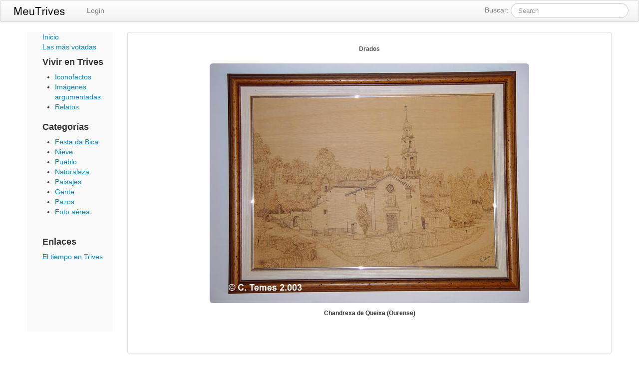

--- FILE ---
content_type: text/html; charset=UTF-8
request_url: http://www.meutrives.com/pictures/view/1/4422/Drados
body_size: 2394
content:
<!DOCTYPE html>
<html lang="en">
  <head>
    <meta http-equiv="Content-Type" content="text/html; charset=utf-8" />    <title>Meu Trives</title>
    <meta name="viewport" content="width=device-width, initial-scale=1.0">
    <meta name="title" content="Meu Trives - Galer�a fotogr�fica">
    <meta name="description" content="Galer�a fotogr�fica de Puebla de Trives y alrededores, Orense">
    <meta name="author" content="Carlos Temes">
    <meta name="keywords" content="trives, puebla de trives, pobra de trives, sobrado, manzaneda, cabeza de manzaneda, fotograf�a, navea, bibei">

	<link href="/favicon.ico" type="image/x-icon" rel="icon" /><link href="/favicon.ico" type="image/x-icon" rel="shortcut icon" /><link rel="stylesheet" type="text/css" href="/css/bootstrap.css" /><link rel="stylesheet" type="text/css" href="/css/bootstrap-responsive.css" /><link rel="stylesheet" type="text/css" href="http://ajax.googleapis.com/ajax/libs/jqueryui/1.10.2/themes/ui-lightness/jquery-ui.min.css" /><link rel="stylesheet" type="text/css" href="/css/jquery.fancybox.css" /><link rel="stylesheet" type="text/css" href="/css/custom.css" /><script type="text/javascript" src="https://ajax.googleapis.com/ajax/libs/jquery/1.10.2/jquery.min.js"></script><script type="text/javascript" src="https://ajax.googleapis.com/ajax/libs/jqueryui/1.10.2/jquery-ui.min.js"></script><script type="text/javascript" src="/js/jquery.fancybox.pack.js"></script><script type="text/javascript" src="/js/bootstrap.min.js"></script><script type="text/javascript" src="/js/jquery.raty.min.js"></script>	
  </head>

  <body>
	<div class="navbar navbar">
	<div class="navbar-inner">
		
    	<div class="xcontainer">
		  <a class="btn btn-navbar" data-toggle="collapse" data-target=".nav-collapse">
			<span class="icon-bar"></span>
			<span class="icon-bar"></span>
			<span class="icon-bar"></span>
		  </a>
		  <a class="brand" href="/"><img src="/img/logo.png"></a>
		
			<form class="navbar-search pull-right" action='/pictures/search' type='get'>
    		Buscar: <input name='search' type="text" class="search-query" placeholder="Search">
    	</form>
		    
		<div class="nav-collapse pull-left">
						<ul class="nav">
									<li><a href="/users/login">Login</a></li>
									
				<!--<li><a href="#">Help</a></li>-->
												
			</ul>
		  </div>
		</div>
	</div>
</div>	
	<div class="container" id ='content'>
		
		<div class="row">
	
	<div class="span2 sidebar">
	<!--Sidebar content-->
		

<div class="span2">
	<a href="/pictures/index/1">Inicio</a>
</div>

<div class="span2">
	<a href="/pictures/mostvoted/1">Las más votadas</a>
</div>

<div class="span2">
<h4>Vivir en Trives</h4>
<ul>
<li><a href="http://meutrives.com/pictures/category/1/9" title="Iconofacto es una representación visual que encapsula y preserva un suceso real o histórico significativo mediante símbolos o imágenes, con el propósito de transmitir y perpetuar su memoria de manera clara y directa.">Iconofactos</a></li>

<li><a href="http://meutrives.com/pictures/category/1/10" title="Las imágenes argumentadas son representaciones visuales acompañadas de un razonamiento que les da un mayor significado. Se usan en el arte, publicidad, política o ciencia para transmitir no solo lo que se ve, sino tambien un mensaje o reflexión que enriquece su impacto más allá de lo estético.">Imágenes argumentadas</a></li>

<li><a href="http://meutrives.com/pictures/category/1/11" >Relatos</a></li>

</ul>
</div>


<div class="span2">
<h4>Categorías</h4>
<ul>
<li><a href="/pictures/category/1/1">Festa da Bica</a></li><li><a href="/pictures/category/1/2">Nieve</a></li><li><a href="/pictures/category/1/3">Pueblo</a></li><li><a href="/pictures/category/1/4">Naturaleza</a></li><li><a href="/pictures/category/1/5">Paisajes</a></li><li><a href="/pictures/category/1/6">Gente</a></li><li><a href="/pictures/category/1/7">Pazos</a></li><li><a href="/pictures/category/1/8">Foto aérea</a></li></ul>
</div>

<div class="span2 sidelinks">
	<h4>Enlaces</h4>
	<a href="http://weather.meutrives.com" target = "_new">El tiempo en Trives</a>
</div>

<!--<div class="sidecontact">
	<img src="/img/galleries/1/mail.jpg">
</div>-->
	
	</div>
	
	<div id = 'maincontent' class="span10">
	
	<ul class = "thumbnails">
				<li class="span10">
				<div class="thumbnail big">
					
					<div class="caption">  
             			<h6>Drados</h6>  
             		</div>	
					<img src="http://media.dtemes.com/galleries/1/pictures/2365.JPG" alt="Drados" class='img-rounded'>
					<div class="description">  
             			<h6>Chandrexa de Queixa (Ourense)</h6>  
             		</div>
             		<div class="span4 offset4">	
             			<iframe src="http://www.facebook.com/plugins/like.php?href=http://www.meutrives.com/pictures/view/1/4422/Drados&amp;layout=button_count&amp;show_faces=true&amp;width=500&amp;action=like&amp;font&amp;colorscheme=light&amp;height=23" scrolling="no" frameborder="0" style="border:none; overflow:hidden; width:110px; height:23px;" allowTransparency="true"></iframe>
					</div>
				</div>
			</li>
	</ul>
	
	
	
	</div>
</div>
<script type="text/javascript">
	$(".fancybox")
    .attr('rel', 'gallery')
    .fancybox({
        beforeShow: function () {
            if (this.title) {
                // Add FaceBook like button
                id = this.dataId;
                url = 'http://www.meutrives.com/pictures/view/1/4422/Drados'+id+'/'+this.title;
                this.title += '<br />';
                this.title += '<iframe src="//www.facebook.com/plugins/like.php?href=' + url + '&amp;layout=button_count&amp;show_faces=true&amp;width=500&amp;action=like&amp;font&amp;colorscheme=light&amp;height=23" scrolling="no" frameborder="0" style="border:none; overflow:hidden; width:110px; height:23px;" allowTransparency="true"></iframe>';
            }
        },
       beforeLoad: function () {
       		this.dataId = $(this.element).attr('data-id');		
       }, 
       afterShow: function() {
        	id = this.dataId;
        	url = 'http://www.meutrives.com/rest/viewpicture/'+id;
        	$.get(url);
        },
        helpers : {
            title : {
                type: 'inside'
            }
        }
    });
</script>    </div>
    
	<div class="container-fluid">
	  <div class="row-fluid">
			<hr>
			<footer>
				<p>&copy; ctemes 1999 - 2026</p>
			</footer>
		</div>
    </div> <!-- /container -->
			
	<script src="http://www.google-analytics.com/urchin.js" type="text/javascript">
</script>
<script type="text/javascript">
_uacct = "UA-1839856-1";
urchinTracker();
</script>

	<script type="text/javascript">
	var lsSite=2;
	</script>
	<script type="text/javascript" src="http://livestats.enlh.com/js/livestats.js"></script>


  </body>
</html>

--- FILE ---
content_type: text/css
request_url: http://www.meutrives.com/css/custom.css
body_size: 608
content:

.sidebar {
    background-color: #FAFAFA;
    min-height: 600px;
    border-radius: 3px 3px 3px 3px;
}

xbody {
    background: url("https://www.discoursehq.com/static/img/core/bg-body_1.png") repeat-y scroll center center transparent;
}

.pagination {
	margin: 5px 0px 5px 0px;
}

a.fancybox, a.fancybox1{
	text-align:center;	
	display: block;
    margin-left: auto;
    margin-right: auto;
    max-width: 100%;
}
.thumbnail .caption, .thumbnail .description{
    text-align:center;	
    font-size:1.1em;
    font-weight: bold;
}

div.thumbnail {
	height: 135px;
}

div.sideTitle {
	margin-left: auto;
    margin-right: auto;
    font-weight: bold;
    text-align:center;
    margin-bottom: 5px;
}

div.sidelinks {
	margin-top: 20px;
	margin-bottom: 20px;
}

div.sidecontact {
	margin-top: 30px;
}

div.big {
	height: 635px;
}


select[multiple] {
	
	min-height: 200px;
}


.modal {
    margin: -320px 0 0 -280px;
    width: 680px;
   }
   
.modal-body {
    max-height: 600px;
   }
   
.w50 {
	width: 50px;	
}

.rowedit {
	width: 230px;
	height: 20px; 
}

inline-checkbox, div.inline-checkbox{
	display: inline;
	float: left;
	margin-right: 8px;
}


div.categories {
	background-color: #D9EDF7;
    border-color: #BCE8F1;
    color: #3A87AD;
    border-radius:5px;
}

.filename {
	display: block;
	color: #333;
	font-size: 0.9em;
}
